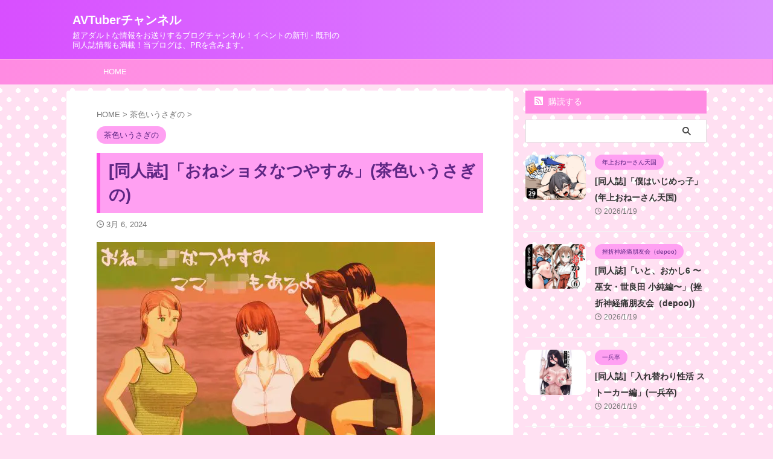

--- FILE ---
content_type: text/html; charset=UTF-8
request_url: https://avtuver.com/chairoiusagino/oneshotanatsuyasumi-4/
body_size: 14236
content:

<!DOCTYPE html>
<!--[if lt IE 7]>
<html class="ie6" lang="ja"> <![endif]-->
<!--[if IE 7]>
<html class="i7" lang="ja"> <![endif]-->
<!--[if IE 8]>
<html class="ie" lang="ja"> <![endif]-->
<!--[if gt IE 8]><!-->
<html lang="ja" class="s-navi-search-overlay ">
	<!--<![endif]-->
	<head prefix="og: http://ogp.me/ns# fb: http://ogp.me/ns/fb# article: http://ogp.me/ns/article#">
				<meta charset="UTF-8" >
		<meta name="viewport" content="width=device-width,initial-scale=1.0,user-scalable=no,viewport-fit=cover">
		<meta name="format-detection" content="telephone=no" >
		<meta name="referrer" content="no-referrer-when-downgrade"/>

		
		<link rel="alternate" type="application/rss+xml" title="AVTuberチャンネル RSS Feed" href="https://avtuver.com/feed/" />
		<link rel="pingback" href="https://avtuver.com/xmlrpc.php" >
		<!--[if lt IE 9]>
		<script src="https://avtuver.com/wp-content/themes/affinger/js/html5shiv.js"></script>
		<![endif]-->
				<meta name='robots' content='max-image-preview:large' />
	<style>img:is([sizes="auto" i], [sizes^="auto," i]) { contain-intrinsic-size: 3000px 1500px }</style>
	<title>[同人誌]「おねショタなつやすみ」(茶色いうさぎの) | AVTuberチャンネル</title>
<link rel='dns-prefetch' href='//ajax.googleapis.com' />

<!-- SEO SIMPLE PACK 3.6.2 -->
<meta name="description" content="おねショタなつやすみ少年「ゆう」となって姉や村の人たちとエッチな夏の思い出作ろうっていうRPGです。夏休みの1ヶ月の間を過ごして頂きます。エッチシーンは一応アニメーションさせてみました、シゴく動きが多いです。攻略対象は姉1 姉2 母 人妻">
<link rel="canonical" href="https://avtuver.com/chairoiusagino/oneshotanatsuyasumi-4/">
<meta property="og:locale" content="ja_JP">
<meta property="og:type" content="article">
<meta property="og:image" content="https://avtuver.com/wp-content/uploads/2024/03/d_117815pl.jpg">
<meta property="og:title" content="[同人誌]「おねショタなつやすみ」(茶色いうさぎの) | AVTuberチャンネル">
<meta property="og:description" content="おねショタなつやすみ少年「ゆう」となって姉や村の人たちとエッチな夏の思い出作ろうっていうRPGです。夏休みの1ヶ月の間を過ごして頂きます。エッチシーンは一応アニメーションさせてみました、シゴく動きが多いです。攻略対象は姉1 姉2 母 人妻">
<meta property="og:url" content="https://avtuver.com/chairoiusagino/oneshotanatsuyasumi-4/">
<meta property="og:site_name" content="AVTuberチャンネル">
<meta name="twitter:card" content="summary_large_image">
<!-- / SEO SIMPLE PACK -->

<script type="text/javascript">
/* <![CDATA[ */
window._wpemojiSettings = {"baseUrl":"https:\/\/s.w.org\/images\/core\/emoji\/16.0.1\/72x72\/","ext":".png","svgUrl":"https:\/\/s.w.org\/images\/core\/emoji\/16.0.1\/svg\/","svgExt":".svg","source":{"concatemoji":"https:\/\/avtuver.com\/wp-includes\/js\/wp-emoji-release.min.js?ver=6.8.3"}};
/*! This file is auto-generated */
!function(s,n){var o,i,e;function c(e){try{var t={supportTests:e,timestamp:(new Date).valueOf()};sessionStorage.setItem(o,JSON.stringify(t))}catch(e){}}function p(e,t,n){e.clearRect(0,0,e.canvas.width,e.canvas.height),e.fillText(t,0,0);var t=new Uint32Array(e.getImageData(0,0,e.canvas.width,e.canvas.height).data),a=(e.clearRect(0,0,e.canvas.width,e.canvas.height),e.fillText(n,0,0),new Uint32Array(e.getImageData(0,0,e.canvas.width,e.canvas.height).data));return t.every(function(e,t){return e===a[t]})}function u(e,t){e.clearRect(0,0,e.canvas.width,e.canvas.height),e.fillText(t,0,0);for(var n=e.getImageData(16,16,1,1),a=0;a<n.data.length;a++)if(0!==n.data[a])return!1;return!0}function f(e,t,n,a){switch(t){case"flag":return n(e,"\ud83c\udff3\ufe0f\u200d\u26a7\ufe0f","\ud83c\udff3\ufe0f\u200b\u26a7\ufe0f")?!1:!n(e,"\ud83c\udde8\ud83c\uddf6","\ud83c\udde8\u200b\ud83c\uddf6")&&!n(e,"\ud83c\udff4\udb40\udc67\udb40\udc62\udb40\udc65\udb40\udc6e\udb40\udc67\udb40\udc7f","\ud83c\udff4\u200b\udb40\udc67\u200b\udb40\udc62\u200b\udb40\udc65\u200b\udb40\udc6e\u200b\udb40\udc67\u200b\udb40\udc7f");case"emoji":return!a(e,"\ud83e\udedf")}return!1}function g(e,t,n,a){var r="undefined"!=typeof WorkerGlobalScope&&self instanceof WorkerGlobalScope?new OffscreenCanvas(300,150):s.createElement("canvas"),o=r.getContext("2d",{willReadFrequently:!0}),i=(o.textBaseline="top",o.font="600 32px Arial",{});return e.forEach(function(e){i[e]=t(o,e,n,a)}),i}function t(e){var t=s.createElement("script");t.src=e,t.defer=!0,s.head.appendChild(t)}"undefined"!=typeof Promise&&(o="wpEmojiSettingsSupports",i=["flag","emoji"],n.supports={everything:!0,everythingExceptFlag:!0},e=new Promise(function(e){s.addEventListener("DOMContentLoaded",e,{once:!0})}),new Promise(function(t){var n=function(){try{var e=JSON.parse(sessionStorage.getItem(o));if("object"==typeof e&&"number"==typeof e.timestamp&&(new Date).valueOf()<e.timestamp+604800&&"object"==typeof e.supportTests)return e.supportTests}catch(e){}return null}();if(!n){if("undefined"!=typeof Worker&&"undefined"!=typeof OffscreenCanvas&&"undefined"!=typeof URL&&URL.createObjectURL&&"undefined"!=typeof Blob)try{var e="postMessage("+g.toString()+"("+[JSON.stringify(i),f.toString(),p.toString(),u.toString()].join(",")+"));",a=new Blob([e],{type:"text/javascript"}),r=new Worker(URL.createObjectURL(a),{name:"wpTestEmojiSupports"});return void(r.onmessage=function(e){c(n=e.data),r.terminate(),t(n)})}catch(e){}c(n=g(i,f,p,u))}t(n)}).then(function(e){for(var t in e)n.supports[t]=e[t],n.supports.everything=n.supports.everything&&n.supports[t],"flag"!==t&&(n.supports.everythingExceptFlag=n.supports.everythingExceptFlag&&n.supports[t]);n.supports.everythingExceptFlag=n.supports.everythingExceptFlag&&!n.supports.flag,n.DOMReady=!1,n.readyCallback=function(){n.DOMReady=!0}}).then(function(){return e}).then(function(){var e;n.supports.everything||(n.readyCallback(),(e=n.source||{}).concatemoji?t(e.concatemoji):e.wpemoji&&e.twemoji&&(t(e.twemoji),t(e.wpemoji)))}))}((window,document),window._wpemojiSettings);
/* ]]> */
</script>

<style id='wp-emoji-styles-inline-css' type='text/css'>

	img.wp-smiley, img.emoji {
		display: inline !important;
		border: none !important;
		box-shadow: none !important;
		height: 1em !important;
		width: 1em !important;
		margin: 0 0.07em !important;
		vertical-align: -0.1em !important;
		background: none !important;
		padding: 0 !important;
	}
</style>
<link rel='stylesheet' id='wp-block-library-css' href='https://avtuver.com/wp-includes/css/dist/block-library/style.min.css?ver=6.8.3' type='text/css' media='all' />
<style id='classic-theme-styles-inline-css' type='text/css'>
/*! This file is auto-generated */
.wp-block-button__link{color:#fff;background-color:#32373c;border-radius:9999px;box-shadow:none;text-decoration:none;padding:calc(.667em + 2px) calc(1.333em + 2px);font-size:1.125em}.wp-block-file__button{background:#32373c;color:#fff;text-decoration:none}
</style>
<style id='global-styles-inline-css' type='text/css'>
:root{--wp--preset--aspect-ratio--square: 1;--wp--preset--aspect-ratio--4-3: 4/3;--wp--preset--aspect-ratio--3-4: 3/4;--wp--preset--aspect-ratio--3-2: 3/2;--wp--preset--aspect-ratio--2-3: 2/3;--wp--preset--aspect-ratio--16-9: 16/9;--wp--preset--aspect-ratio--9-16: 9/16;--wp--preset--color--black: #000000;--wp--preset--color--cyan-bluish-gray: #abb8c3;--wp--preset--color--white: #ffffff;--wp--preset--color--pale-pink: #f78da7;--wp--preset--color--vivid-red: #cf2e2e;--wp--preset--color--luminous-vivid-orange: #ff6900;--wp--preset--color--luminous-vivid-amber: #fcb900;--wp--preset--color--light-green-cyan: #eefaff;--wp--preset--color--vivid-green-cyan: #00d084;--wp--preset--color--pale-cyan-blue: #8ed1fc;--wp--preset--color--vivid-cyan-blue: #0693e3;--wp--preset--color--vivid-purple: #9b51e0;--wp--preset--color--soft-red: #e92f3d;--wp--preset--color--light-grayish-red: #fdf0f2;--wp--preset--color--vivid-yellow: #ffc107;--wp--preset--color--very-pale-yellow: #fffde7;--wp--preset--color--very-light-gray: #fafafa;--wp--preset--color--very-dark-gray: #313131;--wp--preset--color--original-color-a: #00B900;--wp--preset--color--original-color-b: #f4fff4;--wp--preset--color--original-color-c: #F3E5F5;--wp--preset--color--original-color-d: #9E9D24;--wp--preset--gradient--vivid-cyan-blue-to-vivid-purple: linear-gradient(135deg,rgba(6,147,227,1) 0%,rgb(155,81,224) 100%);--wp--preset--gradient--light-green-cyan-to-vivid-green-cyan: linear-gradient(135deg,rgb(122,220,180) 0%,rgb(0,208,130) 100%);--wp--preset--gradient--luminous-vivid-amber-to-luminous-vivid-orange: linear-gradient(135deg,rgba(252,185,0,1) 0%,rgba(255,105,0,1) 100%);--wp--preset--gradient--luminous-vivid-orange-to-vivid-red: linear-gradient(135deg,rgba(255,105,0,1) 0%,rgb(207,46,46) 100%);--wp--preset--gradient--very-light-gray-to-cyan-bluish-gray: linear-gradient(135deg,rgb(238,238,238) 0%,rgb(169,184,195) 100%);--wp--preset--gradient--cool-to-warm-spectrum: linear-gradient(135deg,rgb(74,234,220) 0%,rgb(151,120,209) 20%,rgb(207,42,186) 40%,rgb(238,44,130) 60%,rgb(251,105,98) 80%,rgb(254,248,76) 100%);--wp--preset--gradient--blush-light-purple: linear-gradient(135deg,rgb(255,206,236) 0%,rgb(152,150,240) 100%);--wp--preset--gradient--blush-bordeaux: linear-gradient(135deg,rgb(254,205,165) 0%,rgb(254,45,45) 50%,rgb(107,0,62) 100%);--wp--preset--gradient--luminous-dusk: linear-gradient(135deg,rgb(255,203,112) 0%,rgb(199,81,192) 50%,rgb(65,88,208) 100%);--wp--preset--gradient--pale-ocean: linear-gradient(135deg,rgb(255,245,203) 0%,rgb(182,227,212) 50%,rgb(51,167,181) 100%);--wp--preset--gradient--electric-grass: linear-gradient(135deg,rgb(202,248,128) 0%,rgb(113,206,126) 100%);--wp--preset--gradient--midnight: linear-gradient(135deg,rgb(2,3,129) 0%,rgb(40,116,252) 100%);--wp--preset--font-size--small: .8em;--wp--preset--font-size--medium: 20px;--wp--preset--font-size--large: 1.5em;--wp--preset--font-size--x-large: 42px;--wp--preset--font-size--st-regular: 1em;--wp--preset--font-size--huge: 3em;--wp--preset--spacing--20: 0.44rem;--wp--preset--spacing--30: 0.67rem;--wp--preset--spacing--40: 1rem;--wp--preset--spacing--50: 1.5rem;--wp--preset--spacing--60: 2.25rem;--wp--preset--spacing--70: 3.38rem;--wp--preset--spacing--80: 5.06rem;--wp--preset--shadow--natural: 6px 6px 9px rgba(0, 0, 0, 0.2);--wp--preset--shadow--deep: 12px 12px 50px rgba(0, 0, 0, 0.4);--wp--preset--shadow--sharp: 6px 6px 0px rgba(0, 0, 0, 0.2);--wp--preset--shadow--outlined: 6px 6px 0px -3px rgba(255, 255, 255, 1), 6px 6px rgba(0, 0, 0, 1);--wp--preset--shadow--crisp: 6px 6px 0px rgba(0, 0, 0, 1);}:where(.is-layout-flex){gap: 0.5em;}:where(.is-layout-grid){gap: 0.5em;}body .is-layout-flex{display: flex;}.is-layout-flex{flex-wrap: wrap;align-items: center;}.is-layout-flex > :is(*, div){margin: 0;}body .is-layout-grid{display: grid;}.is-layout-grid > :is(*, div){margin: 0;}:where(.wp-block-columns.is-layout-flex){gap: 2em;}:where(.wp-block-columns.is-layout-grid){gap: 2em;}:where(.wp-block-post-template.is-layout-flex){gap: 1.25em;}:where(.wp-block-post-template.is-layout-grid){gap: 1.25em;}.has-black-color{color: var(--wp--preset--color--black) !important;}.has-cyan-bluish-gray-color{color: var(--wp--preset--color--cyan-bluish-gray) !important;}.has-white-color{color: var(--wp--preset--color--white) !important;}.has-pale-pink-color{color: var(--wp--preset--color--pale-pink) !important;}.has-vivid-red-color{color: var(--wp--preset--color--vivid-red) !important;}.has-luminous-vivid-orange-color{color: var(--wp--preset--color--luminous-vivid-orange) !important;}.has-luminous-vivid-amber-color{color: var(--wp--preset--color--luminous-vivid-amber) !important;}.has-light-green-cyan-color{color: var(--wp--preset--color--light-green-cyan) !important;}.has-vivid-green-cyan-color{color: var(--wp--preset--color--vivid-green-cyan) !important;}.has-pale-cyan-blue-color{color: var(--wp--preset--color--pale-cyan-blue) !important;}.has-vivid-cyan-blue-color{color: var(--wp--preset--color--vivid-cyan-blue) !important;}.has-vivid-purple-color{color: var(--wp--preset--color--vivid-purple) !important;}.has-black-background-color{background-color: var(--wp--preset--color--black) !important;}.has-cyan-bluish-gray-background-color{background-color: var(--wp--preset--color--cyan-bluish-gray) !important;}.has-white-background-color{background-color: var(--wp--preset--color--white) !important;}.has-pale-pink-background-color{background-color: var(--wp--preset--color--pale-pink) !important;}.has-vivid-red-background-color{background-color: var(--wp--preset--color--vivid-red) !important;}.has-luminous-vivid-orange-background-color{background-color: var(--wp--preset--color--luminous-vivid-orange) !important;}.has-luminous-vivid-amber-background-color{background-color: var(--wp--preset--color--luminous-vivid-amber) !important;}.has-light-green-cyan-background-color{background-color: var(--wp--preset--color--light-green-cyan) !important;}.has-vivid-green-cyan-background-color{background-color: var(--wp--preset--color--vivid-green-cyan) !important;}.has-pale-cyan-blue-background-color{background-color: var(--wp--preset--color--pale-cyan-blue) !important;}.has-vivid-cyan-blue-background-color{background-color: var(--wp--preset--color--vivid-cyan-blue) !important;}.has-vivid-purple-background-color{background-color: var(--wp--preset--color--vivid-purple) !important;}.has-black-border-color{border-color: var(--wp--preset--color--black) !important;}.has-cyan-bluish-gray-border-color{border-color: var(--wp--preset--color--cyan-bluish-gray) !important;}.has-white-border-color{border-color: var(--wp--preset--color--white) !important;}.has-pale-pink-border-color{border-color: var(--wp--preset--color--pale-pink) !important;}.has-vivid-red-border-color{border-color: var(--wp--preset--color--vivid-red) !important;}.has-luminous-vivid-orange-border-color{border-color: var(--wp--preset--color--luminous-vivid-orange) !important;}.has-luminous-vivid-amber-border-color{border-color: var(--wp--preset--color--luminous-vivid-amber) !important;}.has-light-green-cyan-border-color{border-color: var(--wp--preset--color--light-green-cyan) !important;}.has-vivid-green-cyan-border-color{border-color: var(--wp--preset--color--vivid-green-cyan) !important;}.has-pale-cyan-blue-border-color{border-color: var(--wp--preset--color--pale-cyan-blue) !important;}.has-vivid-cyan-blue-border-color{border-color: var(--wp--preset--color--vivid-cyan-blue) !important;}.has-vivid-purple-border-color{border-color: var(--wp--preset--color--vivid-purple) !important;}.has-vivid-cyan-blue-to-vivid-purple-gradient-background{background: var(--wp--preset--gradient--vivid-cyan-blue-to-vivid-purple) !important;}.has-light-green-cyan-to-vivid-green-cyan-gradient-background{background: var(--wp--preset--gradient--light-green-cyan-to-vivid-green-cyan) !important;}.has-luminous-vivid-amber-to-luminous-vivid-orange-gradient-background{background: var(--wp--preset--gradient--luminous-vivid-amber-to-luminous-vivid-orange) !important;}.has-luminous-vivid-orange-to-vivid-red-gradient-background{background: var(--wp--preset--gradient--luminous-vivid-orange-to-vivid-red) !important;}.has-very-light-gray-to-cyan-bluish-gray-gradient-background{background: var(--wp--preset--gradient--very-light-gray-to-cyan-bluish-gray) !important;}.has-cool-to-warm-spectrum-gradient-background{background: var(--wp--preset--gradient--cool-to-warm-spectrum) !important;}.has-blush-light-purple-gradient-background{background: var(--wp--preset--gradient--blush-light-purple) !important;}.has-blush-bordeaux-gradient-background{background: var(--wp--preset--gradient--blush-bordeaux) !important;}.has-luminous-dusk-gradient-background{background: var(--wp--preset--gradient--luminous-dusk) !important;}.has-pale-ocean-gradient-background{background: var(--wp--preset--gradient--pale-ocean) !important;}.has-electric-grass-gradient-background{background: var(--wp--preset--gradient--electric-grass) !important;}.has-midnight-gradient-background{background: var(--wp--preset--gradient--midnight) !important;}.has-small-font-size{font-size: var(--wp--preset--font-size--small) !important;}.has-medium-font-size{font-size: var(--wp--preset--font-size--medium) !important;}.has-large-font-size{font-size: var(--wp--preset--font-size--large) !important;}.has-x-large-font-size{font-size: var(--wp--preset--font-size--x-large) !important;}
:where(.wp-block-post-template.is-layout-flex){gap: 1.25em;}:where(.wp-block-post-template.is-layout-grid){gap: 1.25em;}
:where(.wp-block-columns.is-layout-flex){gap: 2em;}:where(.wp-block-columns.is-layout-grid){gap: 2em;}
:root :where(.wp-block-pullquote){font-size: 1.5em;line-height: 1.6;}
</style>
<link rel='stylesheet' id='normalize-css' href='https://avtuver.com/wp-content/themes/affinger/css/normalize.css?ver=1.5.9' type='text/css' media='all' />
<link rel='stylesheet' id='st_svg-css' href='https://avtuver.com/wp-content/themes/affinger/st_svg/style.css?ver=6.8.3' type='text/css' media='all' />
<link rel='stylesheet' id='style-css' href='https://avtuver.com/wp-content/themes/affinger/style.css?ver=6.8.3' type='text/css' media='all' />
<link rel='stylesheet' id='child-style-css' href='https://avtuver.com/wp-content/themes/affinger-child/style.css?ver=6.8.3' type='text/css' media='all' />
<link rel='stylesheet' id='single-css' href='https://avtuver.com/wp-content/themes/affinger/st-rankcss.php' type='text/css' media='all' />
<link rel='stylesheet' id='st-themecss-css' href='https://avtuver.com/wp-content/themes/affinger/st-themecss-loader.php?ver=6.8.3' type='text/css' media='all' />
<script type="text/javascript" src="//ajax.googleapis.com/ajax/libs/jquery/1.11.3/jquery.min.js?ver=1.11.3" id="jquery-js"></script>
<link rel="https://api.w.org/" href="https://avtuver.com/wp-json/" /><link rel="alternate" title="JSON" type="application/json" href="https://avtuver.com/wp-json/wp/v2/posts/161837" /><link rel='shortlink' href='https://avtuver.com/?p=161837' />
<link rel="alternate" title="oEmbed (JSON)" type="application/json+oembed" href="https://avtuver.com/wp-json/oembed/1.0/embed?url=https%3A%2F%2Favtuver.com%2Fchairoiusagino%2Foneshotanatsuyasumi-4%2F" />
<link rel="alternate" title="oEmbed (XML)" type="text/xml+oembed" href="https://avtuver.com/wp-json/oembed/1.0/embed?url=https%3A%2F%2Favtuver.com%2Fchairoiusagino%2Foneshotanatsuyasumi-4%2F&#038;format=xml" />
<meta name="robots" content="index, follow" />
<meta name="thumbnail" content="https://avtuver.com/wp-content/uploads/2024/03/d_117815pl.jpg">
<meta name="google-site-verification" content="pT70DPBpM2vLhvmxeHScVQb24x7TP4FggjzQIHin_fM" />
<link rel="canonical" href="https://avtuver.com/chairoiusagino/oneshotanatsuyasumi-4/" />
<noscript><style>.lazyload[data-src]{display:none !important;}</style></noscript><style>.lazyload{background-image:none !important;}.lazyload:before{background-image:none !important;}</style><style type="text/css" id="custom-background-css">
body.custom-background { background-color: #ffe0f2; }
</style>
			
<!-- OGP -->

<meta property="og:type" content="article">
<meta property="og:title" content="[同人誌]「おねショタなつやすみ」(茶色いうさぎの)">
<meta property="og:url" content="https://avtuver.com/chairoiusagino/oneshotanatsuyasumi-4/">
<meta property="og:description" content="おねショタなつやすみ 少年「ゆう」となって姉や村の人たちとエッチな夏の思い出作ろうっていうRPGです。夏休みの1ヶ月の間を過ごして頂きます。エッチシーンは一応アニメーションさせてみました、シゴく動きが">
<meta property="og:site_name" content="AVTuberチャンネル">
<meta property="og:image" content="https://avtuver.com/wp-content/uploads/2024/03/d_117815pl.jpg">


	<meta property="article:published_time" content="2024-03-06T11:24:31+00:00" />
		<meta property="article:author" content="avtuberadmin" />

<!-- /OGP -->
		


<script>
	(function (window, document, $, undefined) {
		'use strict';

		var SlideBox = (function () {
			/**
			 * @param $element
			 *
			 * @constructor
			 */
			function SlideBox($element) {
				this._$element = $element;
			}

			SlideBox.prototype.$content = function () {
				return this._$element.find('[data-st-slidebox-content]');
			};

			SlideBox.prototype.$toggle = function () {
				return this._$element.find('[data-st-slidebox-toggle]');
			};

			SlideBox.prototype.$icon = function () {
				return this._$element.find('[data-st-slidebox-icon]');
			};

			SlideBox.prototype.$text = function () {
				return this._$element.find('[data-st-slidebox-text]');
			};

			SlideBox.prototype.is_expanded = function () {
				return !!(this._$element.filter('[data-st-slidebox-expanded="true"]').length);
			};

			SlideBox.prototype.expand = function () {
				var self = this;

				this.$content().slideDown()
					.promise()
					.then(function () {
						var $icon = self.$icon();
						var $text = self.$text();

						$icon.removeClass($icon.attr('data-st-slidebox-icon-collapsed'))
							.addClass($icon.attr('data-st-slidebox-icon-expanded'))

						$text.text($text.attr('data-st-slidebox-text-expanded'))

						self._$element.removeClass('is-collapsed')
							.addClass('is-expanded');

						self._$element.attr('data-st-slidebox-expanded', 'true');
					});
			};

			SlideBox.prototype.collapse = function () {
				var self = this;

				this.$content().slideUp()
					.promise()
					.then(function () {
						var $icon = self.$icon();
						var $text = self.$text();

						$icon.removeClass($icon.attr('data-st-slidebox-icon-expanded'))
							.addClass($icon.attr('data-st-slidebox-icon-collapsed'))

						$text.text($text.attr('data-st-slidebox-text-collapsed'))

						self._$element.removeClass('is-expanded')
							.addClass('is-collapsed');

						self._$element.attr('data-st-slidebox-expanded', 'false');
					});
			};

			SlideBox.prototype.toggle = function () {
				if (this.is_expanded()) {
					this.collapse();
				} else {
					this.expand();
				}
			};

			SlideBox.prototype.add_event_listeners = function () {
				var self = this;

				this.$toggle().on('click', function (event) {
					self.toggle();
				});
			};

			SlideBox.prototype.initialize = function () {
				this.add_event_listeners();
			};

			return SlideBox;
		}());

		function on_ready() {
			var slideBoxes = [];

			$('[data-st-slidebox]').each(function () {
				var $element = $(this);
				var slideBox = new SlideBox($element);

				slideBoxes.push(slideBox);

				slideBox.initialize();
			});

			return slideBoxes;
		}

		$(on_ready);
	}(window, window.document, jQuery));
</script>


<script>
	jQuery(function(){
		jQuery("#toc_container:not(:has(ul ul))").addClass("only-toc");
		jQuery(".st-ac-box ul:has(.cat-item)").each(function(){
			jQuery(this).addClass("st-ac-cat");
		});
	});
</script>

<script>
	jQuery(function(){
						jQuery('.st-star').parent('.rankh4').css('padding-bottom','5px'); // スターがある場合のランキング見出し調整
	});
</script>



	<script>
		$(function() {
			$('.is-style-st-paragraph-kaiwa').wrapInner('<span class="st-paragraph-kaiwa-text">');
		});
	</script>

	<script>
		$(function() {
			$('.is-style-st-paragraph-kaiwa-b').wrapInner('<span class="st-paragraph-kaiwa-text">');
		});
	</script>

<script>
	/* 段落スタイルを調整 */
	$(function() {
		$( '[class^="is-style-st-paragraph-"],[class*=" is-style-st-paragraph-"]' ).wrapInner( '<span class="st-noflex"></span>' );
	});
</script>

			</head>
	<body class="wp-singular post-template-default single single-post postid-161837 single-format-standard custom-background wp-theme-affinger wp-child-theme-affinger-child not-front-page" >
				<div id="st-ami">
				<div id="wrapper" class="">
				<div id="wrapper-in">
					

<header id="">
	<div id="header-full">
		<div id="headbox-bg">
			<div id="headbox">

					<nav id="s-navi" class="pcnone" data-st-nav data-st-nav-type="normal">
		<dl class="acordion is-active" data-st-nav-primary>
			<dt class="trigger">
				<p class="acordion_button"><span class="op op-menu"><i class="st-fa st-svg-menu"></i></span></p>

				
									<div id="st-mobile-logo"></div>
				
				<!-- 追加メニュー -->
				
				<!-- 追加メニュー2 -->
				
			</dt>

			<dd class="acordion_tree">
				<div class="acordion_tree_content">

					

												<div class="menu-my%e3%82%b9%e3%83%9e%e3%83%9b%e3%82%b9%e3%83%a9%e3%82%a4%e3%83%89%e3%83%a1%e3%83%8b%e3%83%a5%e3%83%bc-container"><ul id="menu-my%e3%82%b9%e3%83%9e%e3%83%9b%e3%82%b9%e3%83%a9%e3%82%a4%e3%83%89%e3%83%a1%e3%83%8b%e3%83%a5%e3%83%bc" class="menu"><li id="menu-item-11" class="menu-item menu-item-type-custom menu-item-object-custom menu-item-home menu-item-11"><a href="https://avtuver.com/"><span class="menu-item-label">HOME</span></a></li>
</ul></div>						<div class="clear"></div>

					
				</div>
			</dd>

					</dl>

					</nav>

									<div id="header-l">
						
						<div id="st-text-logo">
							
    
		
			<!-- ロゴ又はブログ名 -->
			
				<p class="sitename sitenametop"><a href="https://avtuver.com/">
  						                  		  AVTuberチャンネル               		           		 </a></p>

   				      		<!-- ロゴ又はブログ名ここまで -->

       		<!-- キャプション -->
       						<p class="descr">
					超アダルトな情報をお送りするブログチャンネル！イベントの新刊・既刊の同人誌情報も満載！当ブログは、PRを含みます。				</p>
			
		
	
						</div>
					</div><!-- /#header-l -->
				
				<div id="header-r" class="smanone">
					
				</div><!-- /#header-r -->

			</div><!-- /#headbox -->
		</div><!-- /#headbox-bg clearfix -->

		
		
		
		
			

<div id="gazou-wide">
			<div id="st-menubox">
			<div id="st-menuwide">
				<nav class="smanone clearfix"><ul id="menu-my%e3%82%b9%e3%83%9e%e3%83%9b%e3%82%b9%e3%83%a9%e3%82%a4%e3%83%89%e3%83%a1%e3%83%8b%e3%83%a5%e3%83%bc-1" class="menu"><li class="menu-item menu-item-type-custom menu-item-object-custom menu-item-home menu-item-11"><a href="https://avtuver.com/">HOME</a></li>
</ul></nav>			</div>
		</div>
						<div id="st-headerbox">
				<div id="st-header">
				</div>
			</div>
			</div>
	
	</div><!-- #header-full -->

	





</header>

					<div id="content-w">

					
					
	
			<div id="st-header-post-under-box" class="st-header-post-no-data "
		     style="">
			<div class="st-dark-cover">
							</div>
		</div>
	
<div id="content" class="clearfix">
	<div id="contentInner">
		<main>
			<article>
									<div id="post-161837" class="st-post post-161837 post type-post status-publish format-standard has-post-thumbnail hentry category-chairoiusagino tag-rorupureingu tag-hitozumashufu tag-joi tag-onnakyoushi tag-jisshi tag-kyonyuu tag-seijinmuke tag-hahaoya tag-danseimuke">
				
					
																
					
					<!--ぱんくず -->
											<div
							id="breadcrumb">
							<ol itemscope itemtype="http://schema.org/BreadcrumbList">
								<li itemprop="itemListElement" itemscope itemtype="http://schema.org/ListItem">
									<a href="https://avtuver.com" itemprop="item">
										<span itemprop="name">HOME</span>
									</a>
									&gt;
									<meta itemprop="position" content="1"/>
								</li>

								
																	<li itemprop="itemListElement" itemscope itemtype="http://schema.org/ListItem">
										<a href="https://avtuver.com/category/chairoiusagino/" itemprop="item">
											<span
												itemprop="name">茶色いうさぎの</span>
										</a>
										&gt;
										<meta itemprop="position" content="2"/>
									</li>
																								</ol>

													</div>
										<!--/ ぱんくず -->

					<!--ループ開始 -->
										
																									<p class="st-catgroup">
								<a href="https://avtuver.com/category/chairoiusagino/" title="View all posts in 茶色いうさぎの" rel="category tag"><span class="catname st-catid6235">茶色いうさぎの</span></a>							</p>
						
						<h1 class="entry-title">[同人誌]「おねショタなつやすみ」(茶色いうさぎの)</h1>

						
	<div class="blogbox ">
		<p><span class="kdate">
								<i class="st-fa st-svg-clock-o"></i><time class="updated" datetime="2024-03-06T11:24:31+0000">3月 6, 2024</time>
						</span></p>
	</div>
					
					
					
					<div class="mainbox">
						<div id="nocopy" ><!-- コピー禁止エリアここから -->
							
							
							
							<div class="entry-content">
								<p><a href="https://al.dmm.co.jp/?lurl=https%3A%2F%2Fwww.dmm.co.jp%2Fdc%2Fdoujin%2F-%2Fdetail%2F%3D%2Fcid%3Dd_117815%2F&af_id=mogitate-038&ch=api" target="_blank" rel="noopener"><img decoding="async" src="[data-uri]" alt="おねショタなつやすみ" border="0" itemprop="image" data-src="https://avtuver.com/wp-content/uploads/2024/03/d_117815pl.jpg.webp" class="lazyload" data-eio-rwidth="560" data-eio-rheight="420" /><noscript><img decoding="async" src="https://avtuver.com/wp-content/uploads/2024/03/d_117815pl.jpg.webp" alt="おねショタなつやすみ" border="0" itemprop="image" data-eio="l" /></noscript></a></p>
<h2><a href="https://al.dmm.co.jp/?lurl=https%3A%2F%2Fwww.dmm.co.jp%2Fdc%2Fdoujin%2F-%2Fdetail%2F%3D%2Fcid%3Dd_117815%2F&af_id=mogitate-038&ch=api" target="_blank" rel="noopener">おねショタなつやすみ</a></h2>
<p>少年「ゆう」となって姉や村の人たちとエッチな夏の思い出作ろうっていうRPGです。<br />夏休みの1ヶ月の間を過ごして頂きます。<br />エッチシーンは一応アニメーションさせてみました、シゴく動きが多いです。</p>
<p>攻略対象は姉1 姉2 母 人妻 女医 教師の6人です<br />それぞれに分岐EDを用意してあります。</p>
<p>回想Hシーンは43<br />画像総数は2000枚を超えます！！！！（アニメーション分も含んでるのであまり参考にならないです。）</p>
<p>本作品はRPGツクールVX Aceで作成しております。<br />プレイするにはRPGツクールVX Ace RTPをダウンロードして下さい。</p>
<p><a href="https://avtuver.com/tag/joi" target="_blank" rel="noopener"><span itemprop="articleSection">女医</span></a> <a href="https://avtuver.com/tag/onnakyoushi" target="_blank" rel="noopener"><span itemprop="articleSection">女教師</span></a> <a href="https://avtuver.com/tag/hitozumashufu" target="_blank" rel="noopener"><span itemprop="articleSection">人妻・主婦</span></a> <a href="https://avtuver.com/tag/kyonyuu" target="_blank" rel="noopener"><span itemprop="articleSection">巨乳</span></a> <a href="https://avtuver.com/tag/rorupureingu" target="_blank" rel="noopener"><span itemprop="articleSection">ロールプレイング</span></a> <a href="https://avtuver.com/tag/jisshi" target="_blank" rel="noopener"><span itemprop="articleSection">実姉</span></a> <a href="https://avtuver.com/tag/hahaoya" target="_blank" rel="noopener"><span itemprop="articleSection">母親</span></a> <a href="https://avtuver.com/tag/danseimuke" target="_blank" rel="noopener"><span itemprop="articleSection">男性向け</span></a> <a href="https://avtuver.com/tag/seijinmuke" target="_blank" rel="noopener"><span itemprop="articleSection">成人向け</span></a><br />
<span id="more-161837"></span><br />
サークル: <a href="https://avtuver.com/category/chairoiusagino" target="_blank" rel="noopener">茶色いうさぎの</a><br />ジャンル: <br /><a href="https://al.dmm.co.jp/?lurl=https%3A%2F%2Fwww.dmm.co.jp%2Fdc%2Fdoujin%2F-%2Fdetail%2F%3D%2Fcid%3Dd_117815%2F&af_id=mogitate-038&ch=api" title="おねショタなつやすみ" target="_blank" rel="noopener"><img decoding="async" src="[data-uri]" alt="おねショタなつやすみ" border="0" itemprop="image" data-src="https://pics.dmm.co.jp/digital/game/d_117815/d_117815jp-001.jpg" class="lazyload" /><noscript><img decoding="async" src="https://pics.dmm.co.jp/digital/game/d_117815/d_117815jp-001.jpg" alt="おねショタなつやすみ" border="0" itemprop="image" data-eio="l" /></noscript></a></p>
<p><a href="https://al.dmm.co.jp/?lurl=https%3A%2F%2Fwww.dmm.co.jp%2Fdc%2Fdoujin%2F-%2Fdetail%2F%3D%2Fcid%3Dd_117815%2F&af_id=mogitate-038&ch=api" title="おねショタなつやすみ" target="_blank" rel="noopener"><img decoding="async" src="[data-uri]" alt="おねショタなつやすみ" border="0" itemprop="image" data-src="https://pics.dmm.co.jp/digital/game/d_117815/d_117815jp-002.jpg" class="lazyload" /><noscript><img decoding="async" src="https://pics.dmm.co.jp/digital/game/d_117815/d_117815jp-002.jpg" alt="おねショタなつやすみ" border="0" itemprop="image" data-eio="l" /></noscript></a></p>
<p><a href="https://al.dmm.co.jp/?lurl=https%3A%2F%2Fwww.dmm.co.jp%2Fdc%2Fdoujin%2F-%2Fdetail%2F%3D%2Fcid%3Dd_117815%2F&af_id=mogitate-038&ch=api" title="おねショタなつやすみ" target="_blank" rel="noopener"><img decoding="async" src="[data-uri]" alt="おねショタなつやすみ" border="0" itemprop="image" data-src="https://pics.dmm.co.jp/digital/game/d_117815/d_117815jp-003.jpg" class="lazyload" /><noscript><img decoding="async" src="https://pics.dmm.co.jp/digital/game/d_117815/d_117815jp-003.jpg" alt="おねショタなつやすみ" border="0" itemprop="image" data-eio="l" /></noscript></a></p>
<p></p>
<h2><a href="https://al.dmm.co.jp/?lurl=https%3A%2F%2Fwww.dmm.co.jp%2Fdc%2Fdoujin%2F-%2Fdetail%2F%3D%2Fcid%3Dd_117815%2F&af_id=mogitate-038&ch=api">「おねショタなつやすみ」の続きはこちら</a></h2>
<p></p>
							</div>
						</div><!-- コピー禁止エリアここまで -->

												
					<div class="adbox">
				
							
	
									<div style="padding-top:10px;">
						
		
	
					</div>
							</div>
			

																					<div id="custom_html-2" class="widget_text st-widgets-box post-widgets-bottom widget_custom_html"><div class="textwidget custom-html-widget"><h2>アニメ作品名・漫画作品名で同人誌を探して読みたいです。おすすめのサイトはありますか？</h2>

<a target="_blank" href="https://doujingirl.com/">同人ガール</a>は、アニメや漫画の作品別で同人誌を探せる・読めるサイトとしておすすめです。<br />



<h2>無料で同人誌が読めるサイトはありますか？最新のものや人気の作品を読みたいです。</h2>

<a target="_blank" href="https://erodoujinview.com/">無料エロ同人誌ビューア</a>は、多くの同人誌を紹介しており、無料でサンプルや本文を読むことができます。即ヌキやお気に入り作品のサーチにおすすめです。<br /></div></div>													
					</div><!-- .mainboxここまで -->

																
					
					
	
	<div class="sns st-sns-singular">
	<ul class="clearfix">
					<!--ツイートボタン-->
			<li class="twitter">
			<a rel="nofollow" onclick="window.open('//twitter.com/intent/tweet?url=https%3A%2F%2Favtuver.com%2Fchairoiusagino%2Foneshotanatsuyasumi-4%2F&text=%5B%E5%90%8C%E4%BA%BA%E8%AA%8C%5D%E3%80%8C%E3%81%8A%E3%81%AD%E3%82%B7%E3%83%A7%E3%82%BF%E3%81%AA%E3%81%A4%E3%82%84%E3%81%99%E3%81%BF%E3%80%8D%28%E8%8C%B6%E8%89%B2%E3%81%84%E3%81%86%E3%81%95%E3%81%8E%E3%81%AE%29&tw_p=tweetbutton', '', 'width=500,height=450'); return false;"><i class="st-fa st-svg-twitter"></i><span class="snstext " >Twitter</span></a>
			</li>
		
					<!--シェアボタン-->
			<li class="facebook">
			<a href="//www.facebook.com/sharer.php?src=bm&u=https%3A%2F%2Favtuver.com%2Fchairoiusagino%2Foneshotanatsuyasumi-4%2F&t=%5B%E5%90%8C%E4%BA%BA%E8%AA%8C%5D%E3%80%8C%E3%81%8A%E3%81%AD%E3%82%B7%E3%83%A7%E3%82%BF%E3%81%AA%E3%81%A4%E3%82%84%E3%81%99%E3%81%BF%E3%80%8D%28%E8%8C%B6%E8%89%B2%E3%81%84%E3%81%86%E3%81%95%E3%81%8E%E3%81%AE%29" target="_blank" rel="nofollow noopener"><i class="st-fa st-svg-facebook"></i><span class="snstext " >Share</span>
			</a>
			</li>
		
					<!--ポケットボタン-->
			<li class="pocket">
			<a rel="nofollow" onclick="window.open('//getpocket.com/edit?url=https%3A%2F%2Favtuver.com%2Fchairoiusagino%2Foneshotanatsuyasumi-4%2F&title=%5B%E5%90%8C%E4%BA%BA%E8%AA%8C%5D%E3%80%8C%E3%81%8A%E3%81%AD%E3%82%B7%E3%83%A7%E3%82%BF%E3%81%AA%E3%81%A4%E3%82%84%E3%81%99%E3%81%BF%E3%80%8D%28%E8%8C%B6%E8%89%B2%E3%81%84%E3%81%86%E3%81%95%E3%81%8E%E3%81%AE%29', '', 'width=500,height=350'); return false;"><i class="st-fa st-svg-get-pocket"></i><span class="snstext " >Pocket</span></a></li>
		
					<!--はてブボタン-->
			<li class="hatebu">
				<a href="//b.hatena.ne.jp/entry/https://avtuver.com/chairoiusagino/oneshotanatsuyasumi-4/" class="hatena-bookmark-button" data-hatena-bookmark-layout="simple" title="[同人誌]「おねショタなつやすみ」(茶色いうさぎの)" rel="nofollow"><i class="st-fa st-svg-hateb"></i><span class="snstext " >Hatena</span>
				</a><script type="text/javascript" src="//b.st-hatena.com/js/bookmark_button.js" charset="utf-8" async="async"></script>

			</li>
		
		
					<!--LINEボタン-->
			<li class="line">
			<a href="//line.me/R/msg/text/?%5B%E5%90%8C%E4%BA%BA%E8%AA%8C%5D%E3%80%8C%E3%81%8A%E3%81%AD%E3%82%B7%E3%83%A7%E3%82%BF%E3%81%AA%E3%81%A4%E3%82%84%E3%81%99%E3%81%BF%E3%80%8D%28%E8%8C%B6%E8%89%B2%E3%81%84%E3%81%86%E3%81%95%E3%81%8E%E3%81%AE%29%0Ahttps%3A%2F%2Favtuver.com%2Fchairoiusagino%2Foneshotanatsuyasumi-4%2F" target="_blank" rel="nofollow noopener"><i class="st-fa st-svg-line" aria-hidden="true"></i><span class="snstext" >LINE</span></a>
			</li>
		
		
		
	</ul>

	</div>

											
											<p class="tagst">
							<i class="st-fa st-svg-folder-open-o" aria-hidden="true"></i>-<a href="https://avtuver.com/category/chairoiusagino/" rel="category tag">茶色いうさぎの</a><br/>
							<i class="st-fa st-svg-tags"></i>-<a href="https://avtuver.com/tag/rorupureingu/" rel="tag">ロールプレイング</a>, <a href="https://avtuver.com/tag/hitozumashufu/" rel="tag">人妻・主婦</a>, <a href="https://avtuver.com/tag/joi/" rel="tag">女医</a>, <a href="https://avtuver.com/tag/onnakyoushi/" rel="tag">女教師</a>, <a href="https://avtuver.com/tag/jisshi/" rel="tag">実姉</a>, <a href="https://avtuver.com/tag/kyonyuu/" rel="tag">巨乳</a>, <a href="https://avtuver.com/tag/seijinmuke/" rel="tag">成人向け</a>, <a href="https://avtuver.com/tag/hahaoya/" rel="tag">母親</a>, <a href="https://avtuver.com/tag/danseimuke/" rel="tag">男性向け</a>						</p>
					
					<aside>
						<p class="author" style="display:none;"><a href="https://avtuver.com/author/avtuberadmin/" title="avtuberadmin" class="vcard author"><span class="fn">author</span></a></p>
																		<!--ループ終了-->

																					<hr class="hrcss" />

<div id="comments">
     	<div id="respond" class="comment-respond">
		<h3 id="reply-title" class="comment-reply-title">comment <small><a rel="nofollow" id="cancel-comment-reply-link" href="/chairoiusagino/oneshotanatsuyasumi-4/#respond" style="display:none;">コメントをキャンセル</a></small></h3><form action="https://avtuver.com/wp-comments-post.php" method="post" id="commentform" class="comment-form"><p class="comment-notes"><span id="email-notes">メールアドレスが公開されることはありません。</span> <span class="required-field-message"><span class="required">※</span> が付いている欄は必須項目です</span></p><p class="comment-form-comment"><label for="comment">コメント <span class="required">※</span></label> <textarea id="comment" name="comment" cols="45" rows="8" maxlength="65525" required="required"></textarea></p><p class="comment-form-author"><label for="author">名前 <span class="required">※</span></label> <input id="author" name="author" type="text" value="" size="30" maxlength="245" autocomplete="name" required="required" /></p>
<p class="comment-form-email"><label for="email">メール <span class="required">※</span></label> <input id="email" name="email" type="text" value="" size="30" maxlength="100" aria-describedby="email-notes" autocomplete="email" required="required" /></p>
<p class="comment-form-url"><label for="url">サイト</label> <input id="url" name="url" type="text" value="" size="30" maxlength="200" autocomplete="url" /></p>
<p class="comment-form-cookies-consent"><input id="wp-comment-cookies-consent" name="wp-comment-cookies-consent" type="checkbox" value="yes" /> <label for="wp-comment-cookies-consent">次回のコメントで使用するためブラウザーに自分の名前、メールアドレス、サイトを保存する。</label></p>
<p class="form-submit"><input name="submit" type="submit" id="submit" class="submit" value="送信" /> <input type='hidden' name='comment_post_ID' value='161837' id='comment_post_ID' />
<input type='hidden' name='comment_parent' id='comment_parent' value='0' />
</p><p style="display: none;"><input type="hidden" id="akismet_comment_nonce" name="akismet_comment_nonce" value="4bab78b97f" /></p><p style="display: none !important;" class="akismet-fields-container" data-prefix="ak_"><label>&#916;<textarea name="ak_hp_textarea" cols="45" rows="8" maxlength="100"></textarea></label><input type="hidden" id="ak_js_1" name="ak_js" value="245"/><script>document.getElementById( "ak_js_1" ).setAttribute( "value", ( new Date() ).getTime() );</script></p></form>	</div><!-- #respond -->
	</div>


<!-- END singer -->
													
						<!--関連記事-->
						
	
						<!--ページナビ-->
						
<div class="p-navi clearfix">

			<a class="st-prev-link" href="https://avtuver.com/amam/toshoshitsunokanojo2-4/">
			<p class="st-prev">
				<i class="st-svg st-svg-angle-right"></i>
									<img width="60" height="60" src="[data-uri]" class="attachment-60x60 size-60x60 wp-post-image lazyload" alt="" decoding="async"   data-src="https://avtuver.com/wp-content/uploads/2024/03/d_159427pl-100x100.jpg.webp" data-srcset="https://avtuver.com/wp-content/uploads/2024/03/d_159427pl-100x100.jpg.webp 100w, https://avtuver.com/wp-content/uploads/2024/03/d_159427pl-150x150.jpg.webp 150w" data-sizes="auto" data-eio-rwidth="100" data-eio-rheight="100" /><noscript><img width="60" height="60" src="https://avtuver.com/wp-content/uploads/2024/03/d_159427pl-100x100.jpg.webp" class="attachment-60x60 size-60x60 wp-post-image" alt="" decoding="async" srcset="https://avtuver.com/wp-content/uploads/2024/03/d_159427pl-100x100.jpg.webp 100w, https://avtuver.com/wp-content/uploads/2024/03/d_159427pl-150x150.jpg.webp 150w" sizes="(max-width: 60px) 100vw, 60px" data-eio="l" /></noscript>								<span class="st-prev-title">[同人誌]「図書室ノ彼女2」(AMAM)</span>
			</p>
		</a>
	
			<a class="st-next-link" href="https://avtuver.com/yurikokurabu/matomonahahaoyagamusukonochinponiochirumade-4/">
			<p class="st-next">
				<span class="st-prev-title">[同人誌]「まともな母親が息子のチンポに堕ちるまで」(ゆりこくらぶ)</span>
									<img width="60" height="60" src="[data-uri]" class="attachment-60x60 size-60x60 wp-post-image lazyload" alt="" decoding="async"   data-src="https://avtuver.com/wp-content/uploads/2024/03/d_251997pl-100x100.jpg.webp" data-srcset="https://avtuver.com/wp-content/uploads/2024/03/d_251997pl-100x100.jpg.webp 100w, https://avtuver.com/wp-content/uploads/2024/03/d_251997pl-150x150.jpg.webp 150w" data-sizes="auto" data-eio-rwidth="100" data-eio-rheight="100" /><noscript><img width="60" height="60" src="https://avtuver.com/wp-content/uploads/2024/03/d_251997pl-100x100.jpg.webp" class="attachment-60x60 size-60x60 wp-post-image" alt="" decoding="async" srcset="https://avtuver.com/wp-content/uploads/2024/03/d_251997pl-100x100.jpg.webp 100w, https://avtuver.com/wp-content/uploads/2024/03/d_251997pl-150x150.jpg.webp 150w" sizes="(max-width: 60px) 100vw, 60px" data-eio="l" /></noscript>								<i class="st-svg st-svg-angle-right"></i>
			</p>
		</a>
	</div>

					</aside>

				</div>
				<!--/post-->
			</article>
		</main>
	</div>
	<!-- /#contentInner -->
	<div id="side">
	<aside>

					<div class="side-topad">
				<div id="rss_widget-2" class="side-widgets widget_rss_widget"><div class="rssbox"><a href="https://avtuver.com//?feed=rss2"><i class="st-fa st-svg-rss-square"></i>&nbsp;購読する</a></div></div><div id="search-2" class="side-widgets widget_search"><div id="search" class="search-custom-d">
	<form method="get" id="searchform" action="https://avtuver.com/">
		<label class="hidden" for="s">
					</label>
		<input type="text" placeholder="" value="" name="s" id="s" />
		<input type="submit" value="&#xf002;" class="st-fa" id="searchsubmit" />
	</form>
</div>
<!-- /stinger -->
</div>			</div>
		
					<div class="kanren ">
										<dl class="clearfix">
				<dt><a href="https://avtuver.com/toshiueonesantengoku/bokuhaijimetsuko/">
													<img width="560" height="420" src="[data-uri]" class="attachment-full size-full wp-post-image lazyload" alt="" decoding="async" data-src="https://avtuver.com/wp-content/uploads/2026/01/d_719465pl.jpg.webp" data-eio-rwidth="560" data-eio-rheight="420" /><noscript><img width="560" height="420" src="https://avtuver.com/wp-content/uploads/2026/01/d_719465pl.jpg.webp" class="attachment-full size-full wp-post-image" alt="" decoding="async" data-eio="l" /></noscript>											</a></dt>
				<dd>
					
	
	<p class="st-catgroup itiran-category">
		<a href="https://avtuver.com/category/toshiueonesantengoku/" title="View all posts in 年上おねーさん天国" rel="category tag"><span class="catname st-catid8859">年上おねーさん天国</span></a>	</p>
					<h5 class="kanren-t"><a href="https://avtuver.com/toshiueonesantengoku/bokuhaijimetsuko/">[同人誌]「僕はいじめっ子」(年上おねーさん天国)</a></h5>
						<div class="blog_info">
		<p>
							<i class="st-fa st-svg-clock-o"></i>2026/1/19					</p>
	</div>
														</dd>
			</dl>
								<dl class="clearfix">
				<dt><a href="https://avtuver.com/zasetsushinkeitsuutomotomokaidepoo/itookashi6mikoseratashoujunhen/">
													<img width="560" height="416" src="[data-uri]" class="attachment-full size-full wp-post-image lazyload" alt="" decoding="async" data-src="https://avtuver.com/wp-content/uploads/2026/01/d_722278pl.jpg.webp" data-eio-rwidth="560" data-eio-rheight="416" /><noscript><img width="560" height="416" src="https://avtuver.com/wp-content/uploads/2026/01/d_722278pl.jpg.webp" class="attachment-full size-full wp-post-image" alt="" decoding="async" data-eio="l" /></noscript>											</a></dt>
				<dd>
					
	
	<p class="st-catgroup itiran-category">
		<a href="https://avtuver.com/category/zasetsushinkeitsuutomotomokaidepoo/" title="View all posts in 挫折神経痛朋友会（depoo)" rel="category tag"><span class="catname st-catid8967">挫折神経痛朋友会（depoo)</span></a>	</p>
					<h5 class="kanren-t"><a href="https://avtuver.com/zasetsushinkeitsuutomotomokaidepoo/itookashi6mikoseratashoujunhen/">[同人誌]「いと、おかし6  〜巫女・世良田  小純編〜」(挫折神経痛朋友会（depoo))</a></h5>
						<div class="blog_info">
		<p>
							<i class="st-fa st-svg-clock-o"></i>2026/1/19					</p>
	</div>
														</dd>
			</dl>
								<dl class="clearfix">
				<dt><a href="https://avtuver.com/ichiheisotsu/irekawariseikatsusutokahen/">
													<img width="560" height="420" src="[data-uri]" class="attachment-full size-full wp-post-image lazyload" alt="" decoding="async" data-src="https://avtuver.com/wp-content/uploads/2026/01/d_721217pl.jpg.webp" data-eio-rwidth="560" data-eio-rheight="420" /><noscript><img width="560" height="420" src="https://avtuver.com/wp-content/uploads/2026/01/d_721217pl.jpg.webp" class="attachment-full size-full wp-post-image" alt="" decoding="async" data-eio="l" /></noscript>											</a></dt>
				<dd>
					
	
	<p class="st-catgroup itiran-category">
		<a href="https://avtuver.com/category/ichiheisotsu/" title="View all posts in 一兵卒" rel="category tag"><span class="catname st-catid13021">一兵卒</span></a>	</p>
					<h5 class="kanren-t"><a href="https://avtuver.com/ichiheisotsu/irekawariseikatsusutokahen/">[同人誌]「入れ替わり性活 ストーカー編」(一兵卒)</a></h5>
						<div class="blog_info">
		<p>
							<i class="st-fa st-svg-clock-o"></i>2026/1/19					</p>
	</div>
														</dd>
			</dl>
								<dl class="clearfix">
				<dt><a href="https://avtuver.com/dlmeito/dousemienaikaraomamarukokuimakuttemomondainaiyoneof/">
													<img width="560" height="420" src="[data-uri]" class="attachment-full size-full wp-post-image lazyload" alt="" decoding="async" data-src="https://avtuver.com/wp-content/uploads/2026/01/d_702477pl.jpg.webp" data-eio-rwidth="560" data-eio-rheight="420" /><noscript><img width="560" height="420" src="https://avtuver.com/wp-content/uploads/2026/01/d_702477pl.jpg.webp" class="attachment-full size-full wp-post-image" alt="" decoding="async" data-eio="l" /></noscript>											</a></dt>
				<dd>
					
	
	<p class="st-catgroup itiran-category">
		<a href="https://avtuver.com/category/dlmeito/" title="View all posts in DLメイト" rel="category tag"><span class="catname st-catid1889">DLメイト</span></a>	</p>
					<h5 class="kanren-t"><a href="https://avtuver.com/dlmeito/dousemienaikaraomamarukokuimakuttemomondainaiyoneof/">[同人誌]「どうせ見えないからおま○こ喰いまくっても問題ないよね？オフィスの美人社員たちを全員ハメ放題の存在無視ハーレム！！」(DLメイト)</a></h5>
						<div class="blog_info">
		<p>
							<i class="st-fa st-svg-clock-o"></i>2026/1/19					</p>
	</div>
														</dd>
			</dl>
								<dl class="clearfix">
				<dt><a href="https://avtuver.com/kazutamasofuto/joseiyuuifori-dosukebejigosabunirasutojimejimesanka/">
													<img width="560" height="420" src="[data-uri]" class="attachment-full size-full wp-post-image lazyload" alt="" decoding="async" data-src="https://avtuver.com/wp-content/uploads/2026/01/d_715036pl.jpg.webp" data-eio-rwidth="560" data-eio-rheight="420" /><noscript><img width="560" height="420" src="https://avtuver.com/wp-content/uploads/2026/01/d_715036pl.jpg.webp" class="attachment-full size-full wp-post-image" alt="" decoding="async" data-eio="l" /></noscript>											</a></dt>
				<dd>
					
	
	<p class="st-catgroup itiran-category">
		<a href="https://avtuver.com/category/kazutamasofuto/" title="View all posts in かずたまそふと" rel="category tag"><span class="catname st-catid9927">かずたまそふと</span></a>	</p>
					<h5 class="kanren-t"><a href="https://avtuver.com/kazutamasofuto/joseiyuuifori-dosukebejigosabunirasutojimejimesanka/">[同人誌]「【女性優位フォーリー/ドスケベ事後差分イラスト】ジメジメ三角関係逆レ●プ〜独占欲マシマシ王子様とひねくれダウナーJKはアナタの童貞ちんぽを使って友情を深める〜」(かずたまそふと)</a></h5>
						<div class="blog_info">
		<p>
							<i class="st-fa st-svg-clock-o"></i>2026/1/19					</p>
	</div>
														</dd>
			</dl>
					</div>
		
					<div id="mybox">
				<div id="archives-2" class="side-widgets widget_archive"><p class="st-widgets-title"><span>アーカイブ</span></p>
			<ul>
					<li><a href='https://avtuver.com/2026/01/'>2026年1月</a></li>
	<li><a href='https://avtuver.com/2025/12/'>2025年12月</a></li>
	<li><a href='https://avtuver.com/2025/11/'>2025年11月</a></li>
	<li><a href='https://avtuver.com/2025/10/'>2025年10月</a></li>
	<li><a href='https://avtuver.com/2025/09/'>2025年9月</a></li>
	<li><a href='https://avtuver.com/2025/08/'>2025年8月</a></li>
	<li><a href='https://avtuver.com/2025/07/'>2025年7月</a></li>
	<li><a href='https://avtuver.com/2025/06/'>2025年6月</a></li>
	<li><a href='https://avtuver.com/2025/05/'>2025年5月</a></li>
	<li><a href='https://avtuver.com/2025/04/'>2025年4月</a></li>
	<li><a href='https://avtuver.com/2025/03/'>2025年3月</a></li>
	<li><a href='https://avtuver.com/2025/02/'>2025年2月</a></li>
	<li><a href='https://avtuver.com/2025/01/'>2025年1月</a></li>
	<li><a href='https://avtuver.com/2024/12/'>2024年12月</a></li>
	<li><a href='https://avtuver.com/2024/11/'>2024年11月</a></li>
	<li><a href='https://avtuver.com/2024/10/'>2024年10月</a></li>
	<li><a href='https://avtuver.com/2024/09/'>2024年9月</a></li>
	<li><a href='https://avtuver.com/2024/08/'>2024年8月</a></li>
	<li><a href='https://avtuver.com/2024/07/'>2024年7月</a></li>
	<li><a href='https://avtuver.com/2024/06/'>2024年6月</a></li>
	<li><a href='https://avtuver.com/2024/05/'>2024年5月</a></li>
	<li><a href='https://avtuver.com/2024/04/'>2024年4月</a></li>
	<li><a href='https://avtuver.com/2024/03/'>2024年3月</a></li>
	<li><a href='https://avtuver.com/2024/02/'>2024年2月</a></li>
	<li><a href='https://avtuver.com/2024/01/'>2024年1月</a></li>
	<li><a href='https://avtuver.com/2023/12/'>2023年12月</a></li>
	<li><a href='https://avtuver.com/2023/11/'>2023年11月</a></li>
	<li><a href='https://avtuver.com/2023/10/'>2023年10月</a></li>
	<li><a href='https://avtuver.com/2023/09/'>2023年9月</a></li>
	<li><a href='https://avtuver.com/2023/08/'>2023年8月</a></li>
	<li><a href='https://avtuver.com/2023/07/'>2023年7月</a></li>
	<li><a href='https://avtuver.com/2023/06/'>2023年6月</a></li>
	<li><a href='https://avtuver.com/2023/05/'>2023年5月</a></li>
	<li><a href='https://avtuver.com/2023/04/'>2023年4月</a></li>
	<li><a href='https://avtuver.com/2023/03/'>2023年3月</a></li>
	<li><a href='https://avtuver.com/2023/02/'>2023年2月</a></li>
	<li><a href='https://avtuver.com/2023/01/'>2023年1月</a></li>
	<li><a href='https://avtuver.com/2022/12/'>2022年12月</a></li>
	<li><a href='https://avtuver.com/2022/11/'>2022年11月</a></li>
	<li><a href='https://avtuver.com/2022/10/'>2022年10月</a></li>
	<li><a href='https://avtuver.com/2022/09/'>2022年9月</a></li>
	<li><a href='https://avtuver.com/2022/08/'>2022年8月</a></li>
			</ul>

			</div>			</div>
		
		<div id="scrollad">
						<!--ここにgoogleアドセンスコードを貼ると規約違反になるので注意して下さい-->
			
		</div>
	</aside>
</div>
<!-- /#side -->
</div>
<!--/#content -->
</div><!-- /contentw -->



<footer>
	<div id="footer">
		<div id="footer-wrapper">
			<div id="footer-in">
				
									<div id="st-footer-logo-wrapper">
						
	<div id="st-text-logo">

		
			<h3 class="footerlogo st-text-logo-top">
									<a href="https://avtuver.com/">
				
											AVTuberチャンネル					
									</a>
							</h3>

							<p class="footer-description st-text-logo-bottom">
					<a href="https://avtuver.com/">超アダルトな情報をお送りするブログチャンネル！イベントの新刊・既刊の同人誌情報も満載！当ブログは、PRを含みます。</a>
				</p>
			
		
	</div>


	<div class="st-footer-tel">
		
	</div>
					</div>
				
				<p class="copyr"><small>&copy; 2026 AVTuberチャンネル</small></p>			</div>
		</div>
	</div>
</footer>
</div>
<!-- /#wrapperin -->
</div>
<!-- /#wrapper -->
</div><!-- /#st-ami -->
<script type="speculationrules">
{"prefetch":[{"source":"document","where":{"and":[{"href_matches":"\/*"},{"not":{"href_matches":["\/wp-*.php","\/wp-admin\/*","\/wp-content\/uploads\/*","\/wp-content\/*","\/wp-content\/plugins\/*","\/wp-content\/themes\/affinger-child\/*","\/wp-content\/themes\/affinger\/*","\/*\\?(.+)"]}},{"not":{"selector_matches":"a[rel~=\"nofollow\"]"}},{"not":{"selector_matches":".no-prefetch, .no-prefetch a"}}]},"eagerness":"conservative"}]}
</script>
<script>

</script><script type="text/javascript" src="https://avtuver.com/wp-includes/js/comment-reply.min.js?ver=6.8.3" id="comment-reply-js" async="async" data-wp-strategy="async"></script>
<script type="text/javascript" id="eio-lazy-load-js-before">
/* <![CDATA[ */
var eio_lazy_vars = {"exactdn_domain":"","skip_autoscale":0,"bg_min_dpr":1.100000000000000088817841970012523233890533447265625,"threshold":0,"use_dpr":1};
/* ]]> */
</script>
<script type="text/javascript" src="https://avtuver.com/wp-content/plugins/ewww-image-optimizer/includes/lazysizes.min.js?ver=831" id="eio-lazy-load-js" async="async" data-wp-strategy="async"></script>
<script type="text/javascript" id="base-js-extra">
/* <![CDATA[ */
var ST = {"ajax_url":"https:\/\/avtuver.com\/wp-admin\/admin-ajax.php","expand_accordion_menu":"","sidemenu_accordion":"","is_mobile":""};
/* ]]> */
</script>
<script type="text/javascript" src="https://avtuver.com/wp-content/themes/affinger/js/base.js?ver=6.8.3" id="base-js"></script>
<script defer type="text/javascript" src="https://avtuver.com/wp-content/plugins/akismet/_inc/akismet-frontend.js?ver=1762982692" id="akismet-frontend-js"></script>
					<div id="page-top"><a href="#wrapper" class="st-fa st-svg-angle-up"></a></div>
		<script defer src="https://static.cloudflareinsights.com/beacon.min.js/vcd15cbe7772f49c399c6a5babf22c1241717689176015" integrity="sha512-ZpsOmlRQV6y907TI0dKBHq9Md29nnaEIPlkf84rnaERnq6zvWvPUqr2ft8M1aS28oN72PdrCzSjY4U6VaAw1EQ==" data-cf-beacon='{"version":"2024.11.0","token":"7baab6fceede454ba681bc021f1efe32","r":1,"server_timing":{"name":{"cfCacheStatus":true,"cfEdge":true,"cfExtPri":true,"cfL4":true,"cfOrigin":true,"cfSpeedBrain":true},"location_startswith":null}}' crossorigin="anonymous"></script>
</body></html>


<!-- Page cached by LiteSpeed Cache 7.7 on 2026-01-19 08:07:52 -->